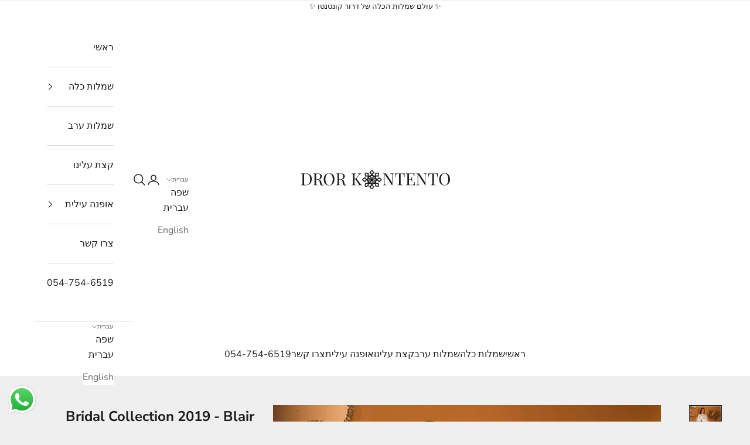

--- FILE ---
content_type: application/javascript; charset=utf-8
request_url: https://gtm.gropulse.com/get_script?shop=drorkontentobridal.myshopify.com
body_size: 27
content:

  (function(){
    if (location.pathname.includes('/thank_you') || location.pathname.includes('/thank-you')) {
      var script = document.createElement("script");
      script.type = "text/javascript";
      script.src = "https://gtm.gropulse.com/get_purchase_page_script?shop=drorkontentobridal.myshopify.com";
      document.getElementsByTagName("head")[0].appendChild(script);
    }
  })();
  

--- FILE ---
content_type: text/plain
request_url: https://www.google-analytics.com/j/collect?v=1&_v=j102&a=990293957&t=pageview&_s=1&dl=https%3A%2F%2Fdrorkontento.com%2Fproducts%2Fbridal-collection-2019-blair&ul=en-us%40posix&dt=%D7%93%D7%A8%D7%95%D7%A8%20%D7%A7%D7%95%D7%A0%D7%98%D7%A0%D7%98%D7%95%20%D7%A9%D7%9E%D7%9C%D7%95%D7%AA%20%D7%9B%D7%9C%D7%94%20-%20%D7%A7%D7%95%D7%9C%D7%A7%D7%A6%D7%99%D7%94%202019&sr=1280x720&vp=1280x720&_u=YGBAgEABAAAAACAAI~&jid=2096515725&gjid=762843006&cid=1630580442.1769213420&tid=UA-197834243-2&_gid=950253308.1769213420&_slc=1&gtm=45He61m0n81PMBHB6Mv846346445za200zd846346445&gcd=13l3l3l3l1l1&dma=0&tag_exp=103116026~103200004~104527906~104528500~104684208~104684211~105391253~115938465~115938469~116185179~116185180~116682876~117041588~117099529&z=761769293
body_size: -451
content:
2,cG-KEZ4HS160G

--- FILE ---
content_type: image/svg+xml
request_url: https://drorkontento.com/cdn/shop/files/258c3d52e3eb2f5984d9d708ca148742.svg?v=1758542623&width=268
body_size: 7941
content:
<svg overflow="hidden" xml:space="preserve" xmlns:xlink="http://www.w3.org/1999/xlink" xmlns="http://www.w3.org/2000/svg" height="36" width="268"><defs><clipPath id="clip0"><rect height="36" width="268" y="-348" x="1553"></rect></clipPath><clipPath id="clip1"><rect height="36" width="268" y="-348" x="1553"></rect></clipPath><clipPath id="clip2"><rect height="36" width="267" y="-348" x="1554"></rect></clipPath><clipPath id="clip3"><rect height="36" width="267" y="-348" x="1554"></rect></clipPath><clipPath id="clip4"><rect height="36" width="267" y="-348" x="1554"></rect></clipPath></defs><g transform="translate(-1553 348)" clip-path="url(#clip0)"><g clip-path="url(#clip1)"><g clip-path="url(#clip2)"><g clip-path="url(#clip3)"><g clip-path="url(#clip4)"><path transform="matrix(1 0 0 1.00375 1554 -347.809)" fill-opacity="1" fill-rule="nonzero" fill="#1D1D1B" d="M5.48067 26.355C5.57455 26.6954 5.81899 26.9739 6.14419 27.1114 6.60588 27.2846 7.09815 27.3614 7.59066 27.337 9.36244 27.4319 11.1248 27.0223 12.6732 26.1559 13.9369 25.3666 14.878 24.1528 15.3273 22.7322 15.8816 20.8642 16.1369 18.9205 16.0837 16.9728 16.1421 15.0331 15.8637 13.0979 15.2609 11.2533 14.7747 9.86748 13.8101 8.70056 12.5405 7.96223 11.0089 7.1599 9.29127 6.77974 7.56412 6.86079 7.07695 6.83397 6.58939 6.9062 6.13091 7.07311 5.81126 7.22121 5.57329 7.50289 5.48067 7.84279 5.34253 8.37532 5.2844 8.92542 5.30815 9.47505L5.30815 24.7094C5.28698 25.2641 5.34962 25.819 5.49394 26.355M2.98584 6.4494 3.71571 6.4494 8.32053 6.35651C11.9035 6.35651 14.593 7.24121 16.3889 9.01059 18.302 11.1612 19.2598 13.9964 19.043 16.8667 19.0851 18.8837 18.6292 20.8801 17.716 22.6791 16.8928 24.3143 15.5924 25.6609 13.987 26.5408 12.155 27.4811 10.1132 27.9379 8.05512 27.8678L6.06456 27.8678C5.0162 27.8678 4.25979 27.8678 3.78206 27.8678 2.10999 27.7882 0.849304 27.8678 0 27.8678L0 27.2574C0.54432 27.2605 1.08589 27.18 1.60572 27.0185 1.93157 26.8996 2.18234 26.634 2.28251 26.3019 2.42836 25.7617 2.491 25.2023 2.46829 24.6431L2.46829 9.5414C2.49174 8.97785 2.42909 8.414 2.28251 7.86933 2.17701 7.54033 1.92815 7.27684 1.60572 7.15273 1.08295 7.00452 0.543272 6.92424 5.06225e-08 6.91387L0 6.30343C1.08817 6.38305 2.08345 6.40959 2.97256 6.40959"></path><path transform="matrix(1 0 0 1.00375 1554 -347.809)" fill-opacity="1" fill-rule="nonzero" fill="#1D1D1B" d="M32.1807 16.3756C32.9097 15.9919 33.4788 15.3617 33.7864 14.5974 34.1095 13.7509 34.2629 12.8491 34.2376 11.9433 34.3396 10.5802 33.9118 9.23016 33.0432 8.17455 32.0007 7.20751 30.5983 6.7256 29.1816 6.84752 28.6935 6.82419 28.2057 6.90097 27.7484 7.07311 27.4259 7.2105 27.1856 7.49004 27.0981 7.82952 26.9556 8.3659 26.893 8.92039 26.9123 9.47505L26.9123 16.9728 28.9692 16.9728C30.0786 17.0279 31.1839 16.7995 32.1807 16.3093M39.0415 27.8678C38.4848 28.1986 37.8438 28.36 37.1969 28.3323 36.4435 28.3585 35.7082 28.0976 35.14 27.6024 34.4921 26.8807 34.0678 25.9863 33.9191 25.0279L33.2556 21.989C33.08 21.1578 32.854 20.3378 32.5788 19.534 32.3764 19.0151 32.0425 18.5578 31.61 18.207 31.0843 17.8471 30.4549 17.6699 29.8185 17.7027L26.9123 17.7027 26.9123 24.7094C26.8896 25.2687 26.9523 25.828 27.0981 26.3682 27.2081 26.6991 27.4617 26.9624 27.7882 27.0848 28.3031 27.2477 28.8405 27.3284 29.3806 27.3237L29.3806 27.8678C28.4517 27.8678 27.1645 27.7749 25.5189 27.7749 23.8734 27.7749 22.4668 27.7749 21.6174 27.8678L21.6174 27.2574C22.1576 27.262 22.695 27.1813 23.2099 27.0185 23.5363 26.896 23.7899 26.6327 23.9 26.3019 24.0458 25.7617 24.1084 25.2023 24.0857 24.6431L24.0857 9.5414C24.1048 8.97716 24.0377 8.41331 23.8867 7.86933 23.7767 7.53853 23.5231 7.27517 23.1966 7.15273 22.6787 7.00314 22.1432 6.92282 21.6042 6.91387L21.6042 6.30343C22.4535 6.30343 23.7009 6.39632 25.3199 6.39632L27.974 6.39632C28.9294 6.39632 29.5929 6.39632 29.9512 6.39632 31.3107 6.36431 32.663 6.59875 33.9324 7.08638 34.923 7.46386 35.7842 8.11792 36.4139 8.97078 36.9721 9.76696 37.2645 10.719 37.25 11.6912 37.2415 12.5229 37.0512 13.3427 36.6926 14.0931 36.2532 14.9666 35.6004 15.7152 34.7949 16.2695 33.7557 16.9776 32.5648 17.4321 31.3181 17.5965L31.6897 17.5965C32.4532 17.6934 33.1941 17.9224 33.8793 18.2733 34.4254 18.5627 34.8837 18.9936 35.2063 19.5207 35.5841 20.1703 35.8489 20.8792 35.9893 21.6174L36.7457 24.7227C36.8422 25.2185 36.9753 25.7063 37.1438 26.1825 37.2362 26.4788 37.4002 26.7478 37.6215 26.9654 37.8096 27.1369 38.0573 27.2274 38.3116 27.2175 38.6107 27.2303 38.9053 27.1414 39.1476 26.9654 39.4536 26.6911 39.7335 26.3891 39.9836 26.063L40.4348 26.4081C40.0614 26.974 39.5895 27.4685 39.0415 27.8678"></path><path transform="matrix(1 0 0 1.00375 1554 -347.809)" fill-opacity="1" fill-rule="nonzero" fill="#1D1D1B" d="M46.579 7.78971C45.5008 8.83461 44.714 10.1428 44.2965 11.585 43.7271 13.3869 43.4537 15.2692 43.487 17.1586 43.4492 19.0545 43.7503 20.9421 44.3761 22.7322 44.8514 24.1628 45.6932 25.444 46.8179 26.4479 47.7525 27.295 48.9669 27.7676 50.2284 27.7749 51.4993 27.7976 52.7285 27.3212 53.6521 26.4479 54.7458 25.3783 55.5337 24.0358 55.9346 22.5596 56.502 20.7573 56.7753 18.8754 56.7441 16.9861 56.7813 15.0858 56.4802 13.1941 55.855 11.3993 55.3758 9.97374 54.5398 8.69458 53.4265 7.68355 52.4919 6.83634 51.2775 6.36382 50.0161 6.35651 48.7428 6.34284 47.5127 6.81776 46.579 7.68355M55.218 7.07311C56.6974 7.98051 57.875 9.30579 58.602 10.8817 59.4408 12.7441 59.8491 14.7717 59.7963 16.8136 59.8368 18.8628 59.4149 20.8949 58.5622 22.7587 57.8067 24.3781 56.617 25.7562 55.1252 26.7398 53.631 27.7018 51.8857 28.2004 50.1089 28.173 48.3246 28.21 46.565 27.7506 45.0264 26.846 43.5477 25.9415 42.3738 24.615 41.6557 23.0374 40.8272 21.2228 40.4147 19.246 40.4481 17.2515 40.4075 15.1979 40.8292 13.1615 41.6823 11.2931 42.4323 9.67026 43.6233 8.2908 45.1193 7.31198 46.6134 6.35006 48.3587 5.85143 50.1355 5.87878 51.919 5.84937 53.6766 6.30826 55.218 7.20582"></path><path transform="matrix(1 0 0 1.00375 1554 -347.809)" fill-opacity="1" fill-rule="nonzero" fill="#1D1D1B" d="M73.1994 16.3756C73.9285 15.9919 74.4975 15.3617 74.8051 14.5974 75.1283 13.7509 75.2817 12.8491 75.2563 11.9433 75.3584 10.5802 74.9305 9.23016 74.062 8.17455 73.0195 7.20751 71.6171 6.7256 70.2003 6.84752 69.7122 6.82419 69.2244 6.90097 68.7671 7.07311 68.4482 7.21534 68.2096 7.49284 68.1169 7.82952 67.9743 8.3659 67.9117 8.92039 67.9311 9.47505L67.9311 16.9728 69.988 16.9728C71.0974 17.0279 72.2027 16.7995 73.1994 16.3093M80.0602 27.8678C79.5035 28.1986 78.8625 28.36 78.2156 28.3323 77.4622 28.3585 76.7269 28.0976 76.1587 27.6024 75.5108 26.8807 75.0866 25.9863 74.9378 25.0279L74.3141 21.9757C74.1385 21.1445 73.9126 20.3245 73.6373 19.5207 73.435 19.0019 73.1011 18.5446 72.6686 18.1937 72.1428 17.8338 71.5134 17.6566 70.8771 17.6894L67.9311 17.6894 67.9311 24.6962C67.9084 25.2554 67.971 25.8147 68.1169 26.355 68.2269 26.6858 68.4805 26.9491 68.8069 27.0716 69.3218 27.2344 69.8593 27.3151 70.3994 27.3104L70.3994 27.8678C69.4704 27.8678 68.1832 27.7749 66.5377 27.7749 64.8922 27.7749 63.4855 27.7749 62.6362 27.8678L62.6362 27.2574C63.1805 27.2605 63.7221 27.18 64.2419 27.0185 64.5644 26.8944 64.8132 26.6309 64.9187 26.3019 65.0645 25.7617 65.1272 25.2023 65.1045 24.6431L65.1045 9.5414C65.128 8.97785 65.0653 8.414 64.9187 7.86933 64.8132 7.54033 64.5644 7.27684 64.2419 7.15273 63.7192 7.00452 63.1795 6.92424 62.6362 6.91387L62.6362 6.30343C63.4855 6.30343 64.7329 6.39632 66.3519 6.39632L69.006 6.39632C69.9614 6.39632 70.625 6.39632 70.9833 6.39632 72.3427 6.36431 73.6951 6.59875 74.9644 7.08638 75.955 7.46386 76.8162 8.11792 77.4459 8.97078 77.9981 9.75061 78.295 10.6825 78.2952 11.6381 78.2867 12.4698 78.0964 13.2896 77.7379 14.0401 77.2985 14.9135 76.6457 15.6621 75.8402 16.2164 74.801 16.9245 73.6101 17.379 72.3634 17.5434L72.7349 17.5434C73.4985 17.6403 74.2394 17.8694 74.9246 18.2202 75.4706 18.5097 75.929 18.9405 76.2516 19.4676 76.6076 20.1256 76.85 20.8389 76.9682 21.5776L77.7246 24.6829C77.8211 25.1787 77.9542 25.6665 78.1227 26.1426 78.2151 26.439 78.3791 26.708 78.6004 26.9256 78.7885 27.0971 79.0362 27.1876 79.2905 27.1777 79.5896 27.1905 79.8842 27.1016 80.1265 26.9256 80.4326 26.6513 80.7124 26.3493 80.9626 26.0232L81.4138 26.3682C81.056 26.9451 80.5975 27.4531 80.0602 27.8678"></path><path transform="matrix(1 0 0 1.00375 1554 -347.809)" fill-opacity="1" fill-rule="nonzero" fill="#1D1D1B" d="M107.49 26.6204C107.966 26.9253 108.491 27.1454 109.043 27.2706L109.043 27.8678C108.087 27.8678 106.866 27.7749 105.393 27.7749 104.292 27.7749 103.257 27.7749 102.262 27.8678L102.262 27.2574C102.618 27.2611 102.973 27.2027 103.31 27.0848 103.516 27.0253 103.657 26.8352 103.655 26.6204 103.623 26.3535 103.517 26.1007 103.35 25.8905L98.8909 19.1757C98.5866 18.6994 98.2353 18.2549 97.8425 17.8487 97.5625 17.5871 97.2331 17.3841 96.8738 17.2515 96.4737 17.1262 96.0586 17.0548 95.6396 17.0392L95.6396 24.7227C95.6169 25.2819 95.6796 25.8413 95.8254 26.3815 95.9354 26.7123 96.189 26.9756 96.5155 27.0981 97.0303 27.2609 97.5678 27.3416 98.1079 27.337L98.1079 27.8678C97.179 27.8678 95.8918 27.7749 94.2462 27.7749 92.6007 27.7749 91.194 27.7749 90.3447 27.8678L90.3447 27.2574C90.8892 27.2629 91.4312 27.1822 91.9505 27.0185 92.2764 26.8996 92.5271 26.634 92.6272 26.3019 92.8055 25.7716 92.895 25.2157 92.8926 24.6564L92.8926 9.5414C92.923 8.97762 92.8603 8.41269 92.7069 7.86933 92.6014 7.54033 92.3525 7.27684 92.0301 7.15273 91.5077 7.00229 90.9678 6.92196 90.4244 6.91387L90.4244 6.30343C91.2737 6.30343 92.5742 6.39632 94.3259 6.39632 96.0775 6.39632 97.2586 6.39632 98.1875 6.30343L98.1875 6.91387C97.6485 6.92282 97.113 7.00314 96.5951 7.15273 96.2718 7.27988 96.0199 7.54148 95.905 7.86933 95.7584 8.414 95.6957 8.97784 95.7192 9.5414L95.7192 16.3624C97.0714 16.3325 98.3343 15.6815 99.143 14.5974L102.049 10.8817C102.841 10.0792 103.384 9.06565 103.615 7.96223 103.615 7.2589 102.991 6.9006 101.731 6.86079L101.731 6.30343C102.885 6.30343 104.053 6.39632 105.221 6.39632 106.106 6.41109 106.992 6.38008 107.875 6.30343L107.875 6.91387C107.21 7.01378 106.571 7.23894 105.991 7.57739 105.321 7.97394 104.738 8.50213 104.279 9.13002L99.3155 15.4998 106.375 25.4128C106.674 25.8811 107.056 26.2905 107.503 26.6204"></path><path transform="matrix(1 0 0 1.00375 1554 -347.809)" fill-opacity="1" fill-rule="nonzero" fill="#1D1D1B" d="M164.553 7.21909C164.213 7.4013 163.96 7.71184 163.849 8.08166 163.699 8.65748 163.637 9.25233 163.664 9.84662L163.664 28.027 162.96 28.027 150.168 8.25418 150.168 24.3379C150.145 24.9373 150.211 25.5366 150.367 26.1161 150.495 26.4974 150.781 26.806 151.15 26.9654 151.719 27.174 152.321 27.2775 152.928 27.2706L152.928 27.8678C152.211 27.8678 151.176 27.7749 149.823 27.7749 148.469 27.7749 147.673 27.7749 146.996 27.8678L146.996 27.2574C147.533 27.2623 148.066 27.1585 148.562 26.9521 148.908 26.7844 149.166 26.4745 149.265 26.1028 149.42 25.5233 149.487 24.924 149.464 24.3246L149.464 9.5414C149.488 8.97785 149.424 8.414 149.278 7.86933 149.168 7.53853 148.915 7.27517 148.588 7.15273 148.072 6.99645 147.536 6.91599 146.996 6.91387L146.996 6.30343C147.66 6.30343 148.602 6.39632 149.823 6.39632 150.738 6.39632 151.521 6.39632 152.198 6.30343L162.96 22.8781 162.96 9.84662C162.983 9.25163 162.916 8.65659 162.761 8.08166 162.638 7.6945 162.351 7.37995 161.978 7.21909 161.405 7.00912 160.797 6.90568 160.187 6.91387L160.187 6.30343C160.917 6.30343 161.952 6.39632 163.305 6.39632 164.659 6.39632 165.455 6.39632 166.132 6.30343L166.132 6.91387C165.59 6.90711 165.053 7.01097 164.553 7.21909"></path><path transform="matrix(1 0 0 1.00375 1554 -347.809)" fill-opacity="1" fill-rule="nonzero" fill="#1D1D1B" d="M168.773 10.2049C168.766 8.90097 168.686 7.59843 168.534 6.30343 170.215 6.36536 173.082 6.39632 177.133 6.39632 181.184 6.39632 184.038 6.36536 185.692 6.30343 185.56 7.7499 185.48 9.0504 185.48 10.2049 185.48 11.3594 185.48 12.0628 185.573 12.6998L184.87 12.6998C184.778 11.5161 184.579 10.3434 184.272 9.19637 184.068 8.48923 183.59 7.89248 182.945 7.53757 182.067 7.12611 181.1 6.9435 180.132 7.00676L178.487 7.00676 178.487 24.3379C178.456 24.9664 178.536 25.5955 178.725 26.1957 178.87 26.5859 179.19 26.8855 179.588 27.0052 180.232 27.1872 180.896 27.2766 181.565 27.2706L181.565 27.8678C180.49 27.8678 179.004 27.7749 177.08 27.7749 175.156 27.7749 173.55 27.7749 172.581 27.8678L172.581 27.2574C173.25 27.2623 173.915 27.1728 174.559 26.9919 174.951 26.862 175.267 26.566 175.421 26.1825 175.611 25.5822 175.691 24.9531 175.66 24.3246L175.66 7.00676 174.001 7.00676C173.038 6.94285 172.074 7.12554 171.201 7.53757 170.556 7.89248 170.078 8.48923 169.874 9.19637 169.556 10.3412 169.351 11.5147 169.264 12.6998L168.56 12.6998C168.56 12.0628 168.653 11.2267 168.653 10.2049"></path><path transform="matrix(1 0 0 1.00375 1554 -347.809)" fill-opacity="1" fill-rule="nonzero" fill="#1D1D1B" d="M203.78 23.9796C203.785 25.2829 203.857 26.5849 203.992 27.8811 202.665 27.8811 200.277 27.7882 197.012 27.7882 193.111 27.7882 190.165 27.7882 188.174 27.8811L188.174 27.2706C188.714 27.2753 189.252 27.1946 189.766 27.0318 190.093 26.9093 190.346 26.646 190.456 26.3152 190.602 25.7749 190.665 25.2156 190.642 24.6564L190.642 9.5414C190.666 8.97785 190.602 8.414 190.456 7.86933 190.346 7.53853 190.093 7.27517 189.766 7.15273 189.249 7.00314 188.713 6.92282 188.174 6.91387L188.174 6.30343C190.165 6.36536 193.111 6.39632 197.012 6.39632 199.998 6.39632 202.121 6.39632 203.382 6.30343 203.246 7.50189 203.175 8.70684 203.169 9.91297 203.159 10.5425 203.189 11.172 203.262 11.7974L202.559 11.7974C202.475 10.7988 202.288 9.81161 202.002 8.85134 201.82 8.25508 201.416 7.75144 200.874 7.44468 200.12 7.10874 199.296 6.95857 198.472 7.00676L195.937 7.00676C195.396 6.98204 194.854 7.04021 194.331 7.17927 194.008 7.29372 193.757 7.55445 193.655 7.8826 193.507 8.42248 193.444 8.98217 193.469 9.5414L193.469 16.7207 195.486 16.7207C196.286 16.8287 197.078 16.4738 197.53 15.805 197.851 15.2299 198.063 14.5998 198.153 13.9472L198.313 12.6998 199.056 12.6998C198.989 13.7083 198.95 14.6638 198.95 15.5794L198.95 17.0392C198.95 18.061 198.95 19.5075 199.135 21.3653L198.432 21.3653C198.432 21.2326 198.352 20.7416 198.259 19.8923 198.225 19.177 197.932 18.4984 197.437 17.9814 196.907 17.5181 196.214 17.2841 195.512 17.3311L193.495 17.3311 193.495 24.6564C193.473 25.2156 193.535 25.7749 193.681 26.3152 193.783 26.6405 194.034 26.8972 194.358 27.0052 194.881 27.1443 195.422 27.2024 195.964 27.1777L198.193 27.1777C199.183 27.2368 200.174 27.0641 201.086 26.6735 201.752 26.336 202.266 25.757 202.519 25.0545 202.88 23.9943 203.107 22.8931 203.196 21.7767L203.899 21.7767C203.826 22.5087 203.796 23.2441 203.806 23.9796"></path><path transform="matrix(1 0 0 1.00375 1554 -347.809)" fill-opacity="1" fill-rule="nonzero" fill="#1D1D1B" d="M224.017 7.21909C223.668 7.38966 223.411 7.70497 223.314 8.08166 223.159 8.65659 223.092 9.25163 223.115 9.84662L223.115 28.027 222.412 28.027 209.672 8.25418 209.672 24.3379C209.645 24.9382 209.717 25.5388 209.884 26.1161 210.002 26.5039 210.29 26.8166 210.667 26.9654 211.235 27.1767 211.839 27.2802 212.445 27.2706L212.445 27.8678C211.716 27.8678 210.681 27.7749 209.327 27.7749 207.973 27.7749 207.177 27.7749 206.5 27.8678L206.5 27.2574C207.042 27.2641 207.579 27.1602 208.08 26.9521 208.419 26.7754 208.673 26.4691 208.783 26.1028 208.925 25.5212 208.987 24.923 208.969 24.3246L208.969 9.5414C208.999 8.97762 208.937 8.41269 208.783 7.86933 208.678 7.54033 208.429 7.27684 208.106 7.15273 207.586 6.99555 207.044 6.91507 206.5 6.91387L206.5 6.30343C207.164 6.30343 208.106 6.39632 209.327 6.39632 210.243 6.39632 211.039 6.39632 211.716 6.30343L222.465 22.8781 222.465 9.84662C222.487 9.25163 222.421 8.65659 222.266 8.08166 222.142 7.6945 221.856 7.37995 221.483 7.21909 220.913 7.01042 220.311 6.90701 219.704 6.91387L219.704 6.30343C220.421 6.30343 221.456 6.39632 222.81 6.39632 224.163 6.39632 224.959 6.39632 225.636 6.30343L225.636 6.91387C225.099 6.9089 224.567 7.01273 224.07 7.21909"></path><path transform="matrix(1 0 0 1.00375 1554 -347.809)" fill-opacity="1" fill-rule="nonzero" fill="#1D1D1B" d="M228.251 10.2049C228.247 8.90165 228.176 7.59944 228.038 6.30343 229.728 6.36536 232.594 6.39632 236.637 6.39632 240.681 6.39632 243.529 6.36536 245.184 6.30343 245.051 7.74548 244.984 9.04598 244.984 10.2049 244.984 11.2267 244.984 12.0628 245.064 12.6998L244.374 12.6998C244.286 11.5147 244.082 10.3412 243.764 9.19637 243.559 8.48923 243.081 7.89248 242.437 7.53757 241.563 7.12721 240.6 6.9446 239.636 7.00676L237.978 7.00676 237.978 24.3379C237.947 24.9664 238.027 25.5955 238.217 26.1957 238.37 26.5792 238.686 26.8753 239.079 27.0052 239.723 27.1872 240.388 27.2766 241.056 27.2706L241.056 27.8678C239.995 27.8678 238.495 27.7749 236.584 27.7749 234.673 27.7749 233.041 27.7749 232.072 27.8678L232.072 27.2574C232.741 27.2633 233.406 27.1739 234.05 26.9919 234.442 26.862 234.758 26.566 234.912 26.1825 235.102 25.5822 235.182 24.9531 235.151 24.3246L235.151 7.00676 233.559 7.00676C232.591 6.9435 231.624 7.12611 230.745 7.53757 230.1 7.89248 229.623 8.48923 229.418 9.19637 229.106 10.3427 228.902 11.5155 228.808 12.6998L228.251 12.6998C228.251 12.0628 228.33 11.2267 228.33 10.2049"></path><path transform="matrix(1 0 0 1.00375 1554 -347.809)" fill-opacity="1" fill-rule="nonzero" fill="#1D1D1B" d="M253.796 7.78971C252.718 8.83725 251.928 10.1441 251.5 11.585 250.942 13.3891 250.673 15.2704 250.704 17.1586 250.666 19.0545 250.967 20.9421 251.593 22.7322 252.07 24.1593 252.906 25.4392 254.022 26.4479 254.961 27.296 256.179 27.7684 257.445 27.7749 258.715 27.7948 259.944 27.3188 260.869 26.4479 261.959 25.3747 262.746 24.0337 263.152 22.5596 263.713 20.7558 263.986 18.8749 263.961 16.9861 263.994 15.085 263.689 13.1932 263.059 11.3993 262.589 9.97228 261.757 8.69183 260.643 7.68355 259.709 6.83634 258.495 6.36382 257.233 6.35651 255.96 6.34284 254.73 6.81776 253.796 7.68355M262.435 7.07311C263.911 7.9813 265.084 9.30673 265.806 10.8817 266.644 12.7441 267.053 14.7717 267 16.8136 267.04 18.8628 266.619 20.8949 265.766 22.7587 265.015 24.3811 263.824 25.7605 262.329 26.7398 260.84 27.7028 259.099 28.2017 257.326 28.173 255.541 28.21 253.781 27.7506 252.243 26.846 250.757 25.9461 249.579 24.6187 248.859 23.0374 248.022 21.1791 247.613 19.1563 247.665 17.1188 247.624 15.0652 248.046 13.0288 248.899 11.1604 249.645 9.53479 250.837 8.15426 252.336 7.17927 253.829 6.2159 255.576 5.71713 257.352 5.74607 259.136 5.71665 260.893 6.17556 262.435 7.07311"></path><path transform="matrix(1 0 0 1.00375 1554 -347.809)" fill-opacity="1" fill-rule="nonzero" fill="#1D1D1B" d="M142.922 15.6856C141.821 14.3585 141.117 14.5576 140.706 14.7036 140.533 12.9519 139.458 13.1642 138.715 13.3102 138.787 13.6595 138.715 14.0229 138.516 14.3187L136.313 16.5349 135.092 15.3273C134.92 14.7309 134.68 14.1566 134.376 13.6154L134.376 11.9433 137.508 11.9433C137.858 12.0058 138.169 12.2067 138.37 12.5007 138.994 12.0893 139.896 11.4789 138.782 10.112 139.18 9.92624 139.777 9.5414 139.657 7.85606 139.704 6.96451 139.624 6.07081 139.419 5.20199 138.549 4.99551 137.656 4.91066 136.765 4.94985 135.079 4.84369 134.694 5.44086 134.509 5.83897 133.182 4.72425 132.531 5.62664 132.12 6.25035 132.414 6.45142 132.615 6.76225 132.677 7.11292L132.677 10.2315 130.952 10.2315C130.416 9.94063 129.851 9.70499 129.267 9.52813L128.072 8.32053 130.289 6.11764C130.584 5.91848 130.948 5.84674 131.297 5.91859 131.443 5.17545 131.655 4.10055 129.97 3.92803 130.116 3.51665 130.262 2.81332 128.988 1.71188 127.714 0.610437 127.104 0 126.865 0 126.626 0 126.122 0.570626 124.808 1.72515 123.494 2.87967 123.68 3.52992 123.826 3.98111 122.087 4.15363 122.287 5.22853 122.499 5.9584 122.85 5.8904 123.214 5.96696 123.507 6.17073L125.724 8.37361 124.529 9.59448C123.942 9.76215 123.376 9.99821 122.844 10.2978L121.066 10.2978 121.066 7.11292C121.128 6.76225 121.329 6.45142 121.623 6.25035 121.212 5.62664 120.601 4.72425 119.248 5.83897 119.049 5.44086 118.664 4.84369 116.978 4.94985 116.086 4.91066 115.193 4.99551 114.324 5.20199 114.119 6.07081 114.038 6.96451 114.085 7.85606 113.966 9.52813 114.563 9.92624 114.961 10.112 113.847 11.4391 114.749 12.0893 115.386 12.5007 115.584 12.2096 115.889 12.0091 116.235 11.9433L119.433 11.9433 119.433 13.6552C119.127 14.2043 118.886 14.7878 118.717 15.3936L117.549 16.5349 115.346 14.3187C115.147 14.0229 115.075 13.6595 115.147 13.3102 114.404 13.1642 113.342 12.9519 113.157 14.7036 112.745 14.5576 112.042 14.4116 110.94 15.6856 109.839 16.9595 109.215 17.5036 109.215 17.7425 109.215 17.9814 109.786 18.4856 110.94 19.7994 112.095 21.1132 112.745 20.9274 113.157 20.7814 113.342 22.5198 114.404 22.3208 115.147 22.1084 115.079 21.7634 115.151 21.4054 115.346 21.1132L117.549 18.897 118.717 20.0383C118.882 20.6622 119.123 21.2639 119.433 21.8298L119.433 23.5417 116.235 23.5417C115.909 23.4537 115.63 23.2448 115.452 22.9578 114.815 23.3824 113.913 23.9928 115.028 25.3464 114.63 25.5322 114.032 25.9303 114.152 27.6157 114.106 28.5072 114.186 29.4007 114.391 30.2697 115.259 30.4753 116.153 30.5557 117.045 30.5086 118.73 30.628 119.115 30.0309 119.314 29.6328 120.641 30.7475 121.278 29.8451 121.689 29.2081 121.398 29.0101 121.198 28.7046 121.132 28.3588L121.132 25.2137 122.844 25.2137C123.379 25.5078 123.944 25.7436 124.529 25.917L125.724 27.1379 123.415 29.3541C123.119 29.5533 122.755 29.6249 122.406 29.5531 122.26 30.2963 122.061 31.3579 123.733 31.5437 123.587 31.9551 123.441 32.6584 124.715 33.7598 125.989 34.8613 126.533 35.485 126.772 35.485 127.011 35.485 127.528 34.9011 128.829 33.7598 130.129 32.6186 129.957 31.9551 129.811 31.5437 131.563 31.3579 131.35 30.2963 131.138 29.5531 130.789 29.6249 130.425 29.5533 130.129 29.3541L127.913 27.1512 129.108 25.9303C129.749 25.7667 130.368 25.5261 130.952 25.2137L132.704 25.2137 132.704 28.3455C132.638 28.6914 132.437 28.9968 132.146 29.1948 132.558 29.8318 133.168 30.7342 134.535 29.6195 134.721 30.0176 135.106 30.6148 136.791 30.4953 137.683 30.5342 138.575 30.4539 139.445 30.2565 139.65 29.3874 139.73 28.4939 139.684 27.6024 139.803 25.917 139.206 25.5322 138.808 25.3332 139.923 24.0061 139.02 23.3691 138.397 22.9578 138.195 23.2518 137.885 23.4526 137.534 23.5151L134.402 23.5151 134.402 21.8298C134.709 21.2898 134.949 20.7151 135.119 20.1179L136.34 18.9236 138.516 21.2326C138.711 21.5248 138.783 21.8829 138.715 22.2279 139.458 22.3871 140.52 22.5862 140.706 20.9008 141.117 21.0468 141.821 21.1795 142.922 19.9188 144.023 18.6582 144.647 18.1008 144.647 17.8619 144.647 17.5036 144.076 16.9861 142.922 15.6856ZM134.455 8.12147C134.893 6.93441 136.173 6.28606 137.388 6.63519 137.551 6.63989 137.709 6.69557 137.839 6.79443 137.939 6.92454 137.993 7.08229 137.999 7.24563 138.332 8.4676 137.675 9.74104 136.486 10.1784 135.788 10.2185 135.087 10.2185 134.389 10.1784 134.373 9.49204 134.394 8.80532 134.455 8.12147ZM119.341 10.2182C118.642 10.258 117.942 10.258 117.244 10.2182 116.055 9.78085 115.398 8.50741 115.731 7.28544 115.736 7.12211 115.791 6.96433 115.89 6.83424 116.015 6.72102 116.174 6.65121 116.341 6.63519 117.563 6.30262 118.837 6.9595 119.274 8.14801 119.335 8.83627 119.357 9.52743 119.341 10.2182ZM116.262 17.7425C115.778 18.2464 115.269 18.7248 114.736 19.1757 113.585 19.7139 112.214 19.2743 111.591 18.1671 111.48 18.0496 111.406 17.9019 111.378 17.7425 111.405 17.5789 111.479 17.4267 111.591 17.3046 112.218 16.2025 113.588 15.7689 114.736 16.3093 115.276 16.7524 115.786 17.2312 116.262 17.7425ZM119.274 27.3635C118.837 28.552 117.563 29.2089 116.341 28.8763 116.178 28.8717 116.02 28.816 115.89 28.7171 115.791 28.587 115.736 28.4293 115.731 28.2659 115.398 27.044 116.055 25.7705 117.244 25.3332 117.94 25.2535 118.64 25.2136 119.341 25.2137 119.36 25.931 119.338 26.6488 119.274 27.3635ZM134.389 25.2137C135.088 25.1957 135.789 25.2178 136.486 25.2801 137.705 25.7135 138.376 27.0234 138.012 28.2659 138.007 28.4293 137.951 28.587 137.853 28.7171 137.72 28.8104 137.563 28.8655 137.401 28.8763 136.179 29.2089 134.907 28.552 134.469 27.3635 134.4 26.649 134.373 25.9312 134.389 25.2137ZM133.168 17.6894C133.167 18.3006 133.078 18.9086 132.903 19.4942L130.912 17.6894 132.903 15.8846C133.085 16.487 133.174 17.1133 133.168 17.7425ZM126.865 24.0327C126.255 24.0307 125.647 23.9459 125.06 23.7805L126.865 21.7767 128.723 23.7805C128.118 23.9506 127.493 24.0356 126.865 24.0327ZM126.865 11.4391C127.476 11.4388 128.084 11.5282 128.67 11.7045L126.865 13.695 125.06 11.7045C125.645 11.5282 126.253 11.4388 126.865 11.4391ZM132.412 14.7434 129.758 14.8894 129.904 12.2353C130.961 12.8164 131.831 13.6863 132.412 14.7434ZM128.829 22.4668 127.263 20.7416 127.953 20.0383 128.723 20.0383ZM120.561 17.7425C120.561 17.1311 120.651 16.5231 120.827 15.9377L122.831 17.7425 120.827 19.534C120.657 18.9518 120.568 18.349 120.561 17.7425ZM124.901 13.005 126.507 14.7832 125.856 15.4467 125.034 15.4467ZM128.723 15.4467 127.98 15.4467 127.289 14.7434 128.829 13.005ZM124.635 16.6941 123.932 17.3842 122.087 15.7785 124.556 15.9112ZM123.932 18.1008 124.635 18.7909 124.635 19.5738 122.087 19.6932ZM125.06 20.0383 125.883 20.0383 126.533 20.6885 124.927 22.4668ZM129.227 18.7909 129.89 18.1273 131.616 19.6932 129.227 19.5738ZM129.89 17.3444 129.227 16.6941 129.227 15.9245 131.629 15.805ZM124.038 14.8894 121.384 14.7434C121.965 13.667 122.845 12.7821 123.919 12.1955ZM121.384 20.7416 124.038 20.5956 123.892 23.2497C122.816 22.6755 121.928 21.8051 121.331 20.7416ZM129.771 20.5956 132.425 20.7416C131.843 21.814 130.963 22.6945 129.89 23.2762ZM125.432 5.57356C124.893 4.42278 125.333 3.05166 126.44 2.42848 126.558 2.31751 126.705 2.24366 126.865 2.21615 127.028 2.24482 127.179 2.31835 127.303 2.42848 128.405 3.05609 128.838 4.42615 128.298 5.57356 127.855 6.11374 127.376 6.62358 126.865 7.09965 126.357 6.61987 125.879 6.11027 125.432 5.57356ZM128.298 29.9114C128.838 31.0588 128.405 32.429 127.303 33.0565 127.179 33.1667 127.028 33.2402 126.865 33.2688 126.707 33.2355 126.561 33.1624 126.44 33.0565 125.333 32.4333 124.893 31.0622 125.432 29.9114 125.879 29.3748 126.357 28.8651 126.865 28.3853 127.376 28.8613 127.855 29.3712 128.298 29.9114ZM142.431 17.7425C142.403 17.9019 142.33 18.0496 142.219 18.1671 141.595 19.2743 140.224 19.7139 139.074 19.1757 138.54 18.7248 138.031 18.2464 137.547 17.7425 138.024 17.2312 138.533 16.7524 139.074 16.3093 140.221 15.7689 141.591 16.2025 142.219 17.3046 142.33 17.4267 142.404 17.5789 142.431 17.7425Z"></path></g></g></g></g></g></svg>